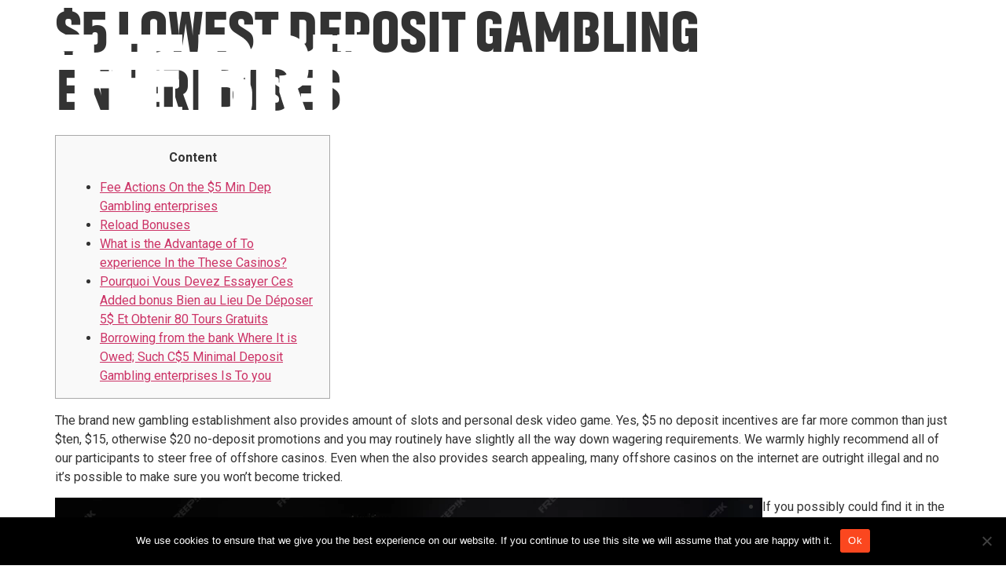

--- FILE ---
content_type: text/html; charset=UTF-8
request_url: https://thebrij.world/5-lowest-deposit-gambling-enterprises/
body_size: 10982
content:
<!doctype html>
<html lang="en-US">
<head>
	<meta charset="UTF-8">
		<meta name="viewport" content="width=device-width, initial-scale=1">
	<link rel="profile" href="https://gmpg.org/xfn/11">
	<title>$5 Lowest Deposit Gambling enterprises &#8211; The Brij</title>
<meta name='robots' content='noindex, nofollow' />
	<style>img:is([sizes="auto" i], [sizes^="auto," i]) { contain-intrinsic-size: 3000px 1500px }</style>
	<link rel='dns-prefetch' href='//www.googletagmanager.com' />
<link rel="alternate" type="application/rss+xml" title="The Brij &raquo; Feed" href="https://thebrij.world/feed/" />
<link rel="alternate" type="application/rss+xml" title="The Brij &raquo; Comments Feed" href="https://thebrij.world/comments/feed/" />
<link rel="alternate" type="application/rss+xml" title="The Brij &raquo; $5 Lowest Deposit Gambling enterprises Comments Feed" href="https://thebrij.world/5-lowest-deposit-gambling-enterprises/feed/" />
<script>
window._wpemojiSettings = {"baseUrl":"https:\/\/s.w.org\/images\/core\/emoji\/16.0.1\/72x72\/","ext":".png","svgUrl":"https:\/\/s.w.org\/images\/core\/emoji\/16.0.1\/svg\/","svgExt":".svg","source":{"concatemoji":"https:\/\/thebrij.world\/wp-includes\/js\/wp-emoji-release.min.js?ver=6.8.3"}};
/*! This file is auto-generated */
!function(s,n){var o,i,e;function c(e){try{var t={supportTests:e,timestamp:(new Date).valueOf()};sessionStorage.setItem(o,JSON.stringify(t))}catch(e){}}function p(e,t,n){e.clearRect(0,0,e.canvas.width,e.canvas.height),e.fillText(t,0,0);var t=new Uint32Array(e.getImageData(0,0,e.canvas.width,e.canvas.height).data),a=(e.clearRect(0,0,e.canvas.width,e.canvas.height),e.fillText(n,0,0),new Uint32Array(e.getImageData(0,0,e.canvas.width,e.canvas.height).data));return t.every(function(e,t){return e===a[t]})}function u(e,t){e.clearRect(0,0,e.canvas.width,e.canvas.height),e.fillText(t,0,0);for(var n=e.getImageData(16,16,1,1),a=0;a<n.data.length;a++)if(0!==n.data[a])return!1;return!0}function f(e,t,n,a){switch(t){case"flag":return n(e,"\ud83c\udff3\ufe0f\u200d\u26a7\ufe0f","\ud83c\udff3\ufe0f\u200b\u26a7\ufe0f")?!1:!n(e,"\ud83c\udde8\ud83c\uddf6","\ud83c\udde8\u200b\ud83c\uddf6")&&!n(e,"\ud83c\udff4\udb40\udc67\udb40\udc62\udb40\udc65\udb40\udc6e\udb40\udc67\udb40\udc7f","\ud83c\udff4\u200b\udb40\udc67\u200b\udb40\udc62\u200b\udb40\udc65\u200b\udb40\udc6e\u200b\udb40\udc67\u200b\udb40\udc7f");case"emoji":return!a(e,"\ud83e\udedf")}return!1}function g(e,t,n,a){var r="undefined"!=typeof WorkerGlobalScope&&self instanceof WorkerGlobalScope?new OffscreenCanvas(300,150):s.createElement("canvas"),o=r.getContext("2d",{willReadFrequently:!0}),i=(o.textBaseline="top",o.font="600 32px Arial",{});return e.forEach(function(e){i[e]=t(o,e,n,a)}),i}function t(e){var t=s.createElement("script");t.src=e,t.defer=!0,s.head.appendChild(t)}"undefined"!=typeof Promise&&(o="wpEmojiSettingsSupports",i=["flag","emoji"],n.supports={everything:!0,everythingExceptFlag:!0},e=new Promise(function(e){s.addEventListener("DOMContentLoaded",e,{once:!0})}),new Promise(function(t){var n=function(){try{var e=JSON.parse(sessionStorage.getItem(o));if("object"==typeof e&&"number"==typeof e.timestamp&&(new Date).valueOf()<e.timestamp+604800&&"object"==typeof e.supportTests)return e.supportTests}catch(e){}return null}();if(!n){if("undefined"!=typeof Worker&&"undefined"!=typeof OffscreenCanvas&&"undefined"!=typeof URL&&URL.createObjectURL&&"undefined"!=typeof Blob)try{var e="postMessage("+g.toString()+"("+[JSON.stringify(i),f.toString(),p.toString(),u.toString()].join(",")+"));",a=new Blob([e],{type:"text/javascript"}),r=new Worker(URL.createObjectURL(a),{name:"wpTestEmojiSupports"});return void(r.onmessage=function(e){c(n=e.data),r.terminate(),t(n)})}catch(e){}c(n=g(i,f,p,u))}t(n)}).then(function(e){for(var t in e)n.supports[t]=e[t],n.supports.everything=n.supports.everything&&n.supports[t],"flag"!==t&&(n.supports.everythingExceptFlag=n.supports.everythingExceptFlag&&n.supports[t]);n.supports.everythingExceptFlag=n.supports.everythingExceptFlag&&!n.supports.flag,n.DOMReady=!1,n.readyCallback=function(){n.DOMReady=!0}}).then(function(){return e}).then(function(){var e;n.supports.everything||(n.readyCallback(),(e=n.source||{}).concatemoji?t(e.concatemoji):e.wpemoji&&e.twemoji&&(t(e.twemoji),t(e.wpemoji)))}))}((window,document),window._wpemojiSettings);
</script>
<link rel='stylesheet' id='elementor-frontend-css' href='https://thebrij.world/wp-content/plugins/elementor/assets/css/frontend-lite.min.css?ver=3.21.8' media='all' />
<link rel='stylesheet' id='elementor-post-195-css' href='https://thebrij.world/wp-content/uploads/elementor/css/post-195.css?ver=1744620636' media='all' />
<style id='cf-frontend-style-inline-css'>
@font-face {
	font-family: 'The Brij Akhand';
	font-weight: 100;
	font-display: auto;
	src: url('https://thebrij.world/wp-content/uploads/2022/12/TheBrijAkhand-Bold.woff2') format('woff2'),
		url('https://thebrij.world/wp-content/uploads/2022/12/TheBrijAkhand-Bold.woff') format('woff'),
		url('https://thebrij.world/wp-content/uploads/2022/12/TheBrijAkhand-Bold.ttf') format('truetype'),
		url('https://brij.eglogics.website/wp-content/uploads/2022/12/TheBrijAkhand-Bold.otf') format('OpenType');
}
@font-face {
	font-family: 'neue haas grotesk pro';
	font-weight: 400;
	font-display: auto;
	src: url('https://thebrij.world//wp-content/uploads/2022/12/NeueHaasDisplayMediu.ttf') format('truetype');
}
</style>
<style id='wp-emoji-styles-inline-css'>

	img.wp-smiley, img.emoji {
		display: inline !important;
		border: none !important;
		box-shadow: none !important;
		height: 1em !important;
		width: 1em !important;
		margin: 0 0.07em !important;
		vertical-align: -0.1em !important;
		background: none !important;
		padding: 0 !important;
	}
</style>
<link rel='stylesheet' id='wp-block-library-css' href='https://thebrij.world/wp-includes/css/dist/block-library/style.min.css?ver=6.8.3' media='all' />
<style id='classic-theme-styles-inline-css'>
/*! This file is auto-generated */
.wp-block-button__link{color:#fff;background-color:#32373c;border-radius:9999px;box-shadow:none;text-decoration:none;padding:calc(.667em + 2px) calc(1.333em + 2px);font-size:1.125em}.wp-block-file__button{background:#32373c;color:#fff;text-decoration:none}
</style>
<style id='global-styles-inline-css'>
:root{--wp--preset--aspect-ratio--square: 1;--wp--preset--aspect-ratio--4-3: 4/3;--wp--preset--aspect-ratio--3-4: 3/4;--wp--preset--aspect-ratio--3-2: 3/2;--wp--preset--aspect-ratio--2-3: 2/3;--wp--preset--aspect-ratio--16-9: 16/9;--wp--preset--aspect-ratio--9-16: 9/16;--wp--preset--color--black: #000000;--wp--preset--color--cyan-bluish-gray: #abb8c3;--wp--preset--color--white: #ffffff;--wp--preset--color--pale-pink: #f78da7;--wp--preset--color--vivid-red: #cf2e2e;--wp--preset--color--luminous-vivid-orange: #ff6900;--wp--preset--color--luminous-vivid-amber: #fcb900;--wp--preset--color--light-green-cyan: #7bdcb5;--wp--preset--color--vivid-green-cyan: #00d084;--wp--preset--color--pale-cyan-blue: #8ed1fc;--wp--preset--color--vivid-cyan-blue: #0693e3;--wp--preset--color--vivid-purple: #9b51e0;--wp--preset--gradient--vivid-cyan-blue-to-vivid-purple: linear-gradient(135deg,rgba(6,147,227,1) 0%,rgb(155,81,224) 100%);--wp--preset--gradient--light-green-cyan-to-vivid-green-cyan: linear-gradient(135deg,rgb(122,220,180) 0%,rgb(0,208,130) 100%);--wp--preset--gradient--luminous-vivid-amber-to-luminous-vivid-orange: linear-gradient(135deg,rgba(252,185,0,1) 0%,rgba(255,105,0,1) 100%);--wp--preset--gradient--luminous-vivid-orange-to-vivid-red: linear-gradient(135deg,rgba(255,105,0,1) 0%,rgb(207,46,46) 100%);--wp--preset--gradient--very-light-gray-to-cyan-bluish-gray: linear-gradient(135deg,rgb(238,238,238) 0%,rgb(169,184,195) 100%);--wp--preset--gradient--cool-to-warm-spectrum: linear-gradient(135deg,rgb(74,234,220) 0%,rgb(151,120,209) 20%,rgb(207,42,186) 40%,rgb(238,44,130) 60%,rgb(251,105,98) 80%,rgb(254,248,76) 100%);--wp--preset--gradient--blush-light-purple: linear-gradient(135deg,rgb(255,206,236) 0%,rgb(152,150,240) 100%);--wp--preset--gradient--blush-bordeaux: linear-gradient(135deg,rgb(254,205,165) 0%,rgb(254,45,45) 50%,rgb(107,0,62) 100%);--wp--preset--gradient--luminous-dusk: linear-gradient(135deg,rgb(255,203,112) 0%,rgb(199,81,192) 50%,rgb(65,88,208) 100%);--wp--preset--gradient--pale-ocean: linear-gradient(135deg,rgb(255,245,203) 0%,rgb(182,227,212) 50%,rgb(51,167,181) 100%);--wp--preset--gradient--electric-grass: linear-gradient(135deg,rgb(202,248,128) 0%,rgb(113,206,126) 100%);--wp--preset--gradient--midnight: linear-gradient(135deg,rgb(2,3,129) 0%,rgb(40,116,252) 100%);--wp--preset--font-size--small: 13px;--wp--preset--font-size--medium: 20px;--wp--preset--font-size--large: 36px;--wp--preset--font-size--x-large: 42px;--wp--preset--spacing--20: 0.44rem;--wp--preset--spacing--30: 0.67rem;--wp--preset--spacing--40: 1rem;--wp--preset--spacing--50: 1.5rem;--wp--preset--spacing--60: 2.25rem;--wp--preset--spacing--70: 3.38rem;--wp--preset--spacing--80: 5.06rem;--wp--preset--shadow--natural: 6px 6px 9px rgba(0, 0, 0, 0.2);--wp--preset--shadow--deep: 12px 12px 50px rgba(0, 0, 0, 0.4);--wp--preset--shadow--sharp: 6px 6px 0px rgba(0, 0, 0, 0.2);--wp--preset--shadow--outlined: 6px 6px 0px -3px rgba(255, 255, 255, 1), 6px 6px rgba(0, 0, 0, 1);--wp--preset--shadow--crisp: 6px 6px 0px rgba(0, 0, 0, 1);}:where(.is-layout-flex){gap: 0.5em;}:where(.is-layout-grid){gap: 0.5em;}body .is-layout-flex{display: flex;}.is-layout-flex{flex-wrap: wrap;align-items: center;}.is-layout-flex > :is(*, div){margin: 0;}body .is-layout-grid{display: grid;}.is-layout-grid > :is(*, div){margin: 0;}:where(.wp-block-columns.is-layout-flex){gap: 2em;}:where(.wp-block-columns.is-layout-grid){gap: 2em;}:where(.wp-block-post-template.is-layout-flex){gap: 1.25em;}:where(.wp-block-post-template.is-layout-grid){gap: 1.25em;}.has-black-color{color: var(--wp--preset--color--black) !important;}.has-cyan-bluish-gray-color{color: var(--wp--preset--color--cyan-bluish-gray) !important;}.has-white-color{color: var(--wp--preset--color--white) !important;}.has-pale-pink-color{color: var(--wp--preset--color--pale-pink) !important;}.has-vivid-red-color{color: var(--wp--preset--color--vivid-red) !important;}.has-luminous-vivid-orange-color{color: var(--wp--preset--color--luminous-vivid-orange) !important;}.has-luminous-vivid-amber-color{color: var(--wp--preset--color--luminous-vivid-amber) !important;}.has-light-green-cyan-color{color: var(--wp--preset--color--light-green-cyan) !important;}.has-vivid-green-cyan-color{color: var(--wp--preset--color--vivid-green-cyan) !important;}.has-pale-cyan-blue-color{color: var(--wp--preset--color--pale-cyan-blue) !important;}.has-vivid-cyan-blue-color{color: var(--wp--preset--color--vivid-cyan-blue) !important;}.has-vivid-purple-color{color: var(--wp--preset--color--vivid-purple) !important;}.has-black-background-color{background-color: var(--wp--preset--color--black) !important;}.has-cyan-bluish-gray-background-color{background-color: var(--wp--preset--color--cyan-bluish-gray) !important;}.has-white-background-color{background-color: var(--wp--preset--color--white) !important;}.has-pale-pink-background-color{background-color: var(--wp--preset--color--pale-pink) !important;}.has-vivid-red-background-color{background-color: var(--wp--preset--color--vivid-red) !important;}.has-luminous-vivid-orange-background-color{background-color: var(--wp--preset--color--luminous-vivid-orange) !important;}.has-luminous-vivid-amber-background-color{background-color: var(--wp--preset--color--luminous-vivid-amber) !important;}.has-light-green-cyan-background-color{background-color: var(--wp--preset--color--light-green-cyan) !important;}.has-vivid-green-cyan-background-color{background-color: var(--wp--preset--color--vivid-green-cyan) !important;}.has-pale-cyan-blue-background-color{background-color: var(--wp--preset--color--pale-cyan-blue) !important;}.has-vivid-cyan-blue-background-color{background-color: var(--wp--preset--color--vivid-cyan-blue) !important;}.has-vivid-purple-background-color{background-color: var(--wp--preset--color--vivid-purple) !important;}.has-black-border-color{border-color: var(--wp--preset--color--black) !important;}.has-cyan-bluish-gray-border-color{border-color: var(--wp--preset--color--cyan-bluish-gray) !important;}.has-white-border-color{border-color: var(--wp--preset--color--white) !important;}.has-pale-pink-border-color{border-color: var(--wp--preset--color--pale-pink) !important;}.has-vivid-red-border-color{border-color: var(--wp--preset--color--vivid-red) !important;}.has-luminous-vivid-orange-border-color{border-color: var(--wp--preset--color--luminous-vivid-orange) !important;}.has-luminous-vivid-amber-border-color{border-color: var(--wp--preset--color--luminous-vivid-amber) !important;}.has-light-green-cyan-border-color{border-color: var(--wp--preset--color--light-green-cyan) !important;}.has-vivid-green-cyan-border-color{border-color: var(--wp--preset--color--vivid-green-cyan) !important;}.has-pale-cyan-blue-border-color{border-color: var(--wp--preset--color--pale-cyan-blue) !important;}.has-vivid-cyan-blue-border-color{border-color: var(--wp--preset--color--vivid-cyan-blue) !important;}.has-vivid-purple-border-color{border-color: var(--wp--preset--color--vivid-purple) !important;}.has-vivid-cyan-blue-to-vivid-purple-gradient-background{background: var(--wp--preset--gradient--vivid-cyan-blue-to-vivid-purple) !important;}.has-light-green-cyan-to-vivid-green-cyan-gradient-background{background: var(--wp--preset--gradient--light-green-cyan-to-vivid-green-cyan) !important;}.has-luminous-vivid-amber-to-luminous-vivid-orange-gradient-background{background: var(--wp--preset--gradient--luminous-vivid-amber-to-luminous-vivid-orange) !important;}.has-luminous-vivid-orange-to-vivid-red-gradient-background{background: var(--wp--preset--gradient--luminous-vivid-orange-to-vivid-red) !important;}.has-very-light-gray-to-cyan-bluish-gray-gradient-background{background: var(--wp--preset--gradient--very-light-gray-to-cyan-bluish-gray) !important;}.has-cool-to-warm-spectrum-gradient-background{background: var(--wp--preset--gradient--cool-to-warm-spectrum) !important;}.has-blush-light-purple-gradient-background{background: var(--wp--preset--gradient--blush-light-purple) !important;}.has-blush-bordeaux-gradient-background{background: var(--wp--preset--gradient--blush-bordeaux) !important;}.has-luminous-dusk-gradient-background{background: var(--wp--preset--gradient--luminous-dusk) !important;}.has-pale-ocean-gradient-background{background: var(--wp--preset--gradient--pale-ocean) !important;}.has-electric-grass-gradient-background{background: var(--wp--preset--gradient--electric-grass) !important;}.has-midnight-gradient-background{background: var(--wp--preset--gradient--midnight) !important;}.has-small-font-size{font-size: var(--wp--preset--font-size--small) !important;}.has-medium-font-size{font-size: var(--wp--preset--font-size--medium) !important;}.has-large-font-size{font-size: var(--wp--preset--font-size--large) !important;}.has-x-large-font-size{font-size: var(--wp--preset--font-size--x-large) !important;}
:where(.wp-block-post-template.is-layout-flex){gap: 1.25em;}:where(.wp-block-post-template.is-layout-grid){gap: 1.25em;}
:where(.wp-block-columns.is-layout-flex){gap: 2em;}:where(.wp-block-columns.is-layout-grid){gap: 2em;}
:root :where(.wp-block-pullquote){font-size: 1.5em;line-height: 1.6;}
</style>
<link rel='stylesheet' id='cookie-notice-front-css' href='https://thebrij.world/wp-content/plugins/cookie-notice/css/front.min.css?ver=2.4.17' media='all' />
<link rel='stylesheet' id='hello-elementor-css' href='https://thebrij.world/wp-content/themes/hello-elementor/style.min.css?ver=2.6.1' media='all' />
<link rel='stylesheet' id='hello-elementor-theme-style-css' href='https://thebrij.world/wp-content/themes/hello-elementor/theme.min.css?ver=2.6.1' media='all' />
<link rel='stylesheet' id='elementor-post-5-css' href='https://thebrij.world/wp-content/uploads/elementor/css/post-5.css?ver=1718016809' media='all' />
<link rel='stylesheet' id='elementor-icons-ekiticons-css' href='https://thebrij.world/wp-content/plugins/elementskit-lite/modules/elementskit-icon-pack/assets/css/ekiticons.css?ver=3.2.0' media='all' />
<link rel='stylesheet' id='hello-elementor-child-style-css' href='https://thebrij.world/wp-content/themes/hello%20theme%20child/style.css?ver=1.0.0' media='all' />
<link rel='stylesheet' id='ekit-widget-styles-css' href='https://thebrij.world/wp-content/plugins/elementskit-lite/widgets/init/assets/css/widget-styles.css?ver=3.2.0' media='all' />
<link rel='stylesheet' id='ekit-responsive-css' href='https://thebrij.world/wp-content/plugins/elementskit-lite/widgets/init/assets/css/responsive.css?ver=3.2.0' media='all' />
<link rel='stylesheet' id='google-fonts-1-css' href='https://fonts.googleapis.com/css?family=Roboto%3A100%2C100italic%2C200%2C200italic%2C300%2C300italic%2C400%2C400italic%2C500%2C500italic%2C600%2C600italic%2C700%2C700italic%2C800%2C800italic%2C900%2C900italic%7CAnton%3A100%2C100italic%2C200%2C200italic%2C300%2C300italic%2C400%2C400italic%2C500%2C500italic%2C600%2C600italic%2C700%2C700italic%2C800%2C800italic%2C900%2C900italic%7CRoboto+Slab%3A100%2C100italic%2C200%2C200italic%2C300%2C300italic%2C400%2C400italic%2C500%2C500italic%2C600%2C600italic%2C700%2C700italic%2C800%2C800italic%2C900%2C900italic&#038;display=swap&#038;ver=6.8.3' media='all' />
<link rel="preconnect" href="https://fonts.gstatic.com/" crossorigin><!--n2css--><script id="cookie-notice-front-js-before">
var cnArgs = {"ajaxUrl":"https:\/\/thebrij.world\/wp-admin\/admin-ajax.php","nonce":"e1f1111c9f","hideEffect":"fade","position":"bottom","onScroll":false,"onScrollOffset":100,"onClick":false,"cookieName":"cookie_notice_accepted","cookieTime":2592000,"cookieTimeRejected":2592000,"globalCookie":false,"redirection":false,"cache":true,"revokeCookies":false,"revokeCookiesOpt":"automatic"};
</script>
<script src="https://thebrij.world/wp-content/plugins/cookie-notice/js/front.min.js?ver=2.4.17" id="cookie-notice-front-js"></script>
<script src="https://thebrij.world/wp-includes/js/jquery/jquery.min.js?ver=3.7.1" id="jquery-core-js"></script>
<script src="https://thebrij.world/wp-includes/js/jquery/jquery-migrate.min.js?ver=3.4.1" id="jquery-migrate-js"></script>
<script src="https://thebrij.world/wp-content/themes/hello%20theme%20child/custom-script.js?ver=6.8.3" id="script-name1-js"></script>
<link rel="https://api.w.org/" href="https://thebrij.world/wp-json/" /><link rel="alternate" title="JSON" type="application/json" href="https://thebrij.world/wp-json/wp/v2/posts/5699" /><link rel="EditURI" type="application/rsd+xml" title="RSD" href="https://thebrij.world/xmlrpc.php?rsd" />
<meta name="generator" content="WordPress 6.8.3" />
<link rel="canonical" href="https://thebrij.world/5-lowest-deposit-gambling-enterprises/" />
<link rel='shortlink' href='https://thebrij.world/?p=5699' />
<link rel="alternate" title="oEmbed (JSON)" type="application/json+oembed" href="https://thebrij.world/wp-json/oembed/1.0/embed?url=https%3A%2F%2Fthebrij.world%2F5-lowest-deposit-gambling-enterprises%2F" />
<link rel="alternate" title="oEmbed (XML)" type="text/xml+oembed" href="https://thebrij.world/wp-json/oembed/1.0/embed?url=https%3A%2F%2Fthebrij.world%2F5-lowest-deposit-gambling-enterprises%2F&#038;format=xml" />
<meta name="generator" content="Site Kit by Google 1.128.1" /><meta name="generator" content="Elementor 3.21.8; features: e_optimized_assets_loading, e_optimized_css_loading, additional_custom_breakpoints; settings: css_print_method-external, google_font-enabled, font_display-swap">
<link rel="icon" href="https://thebrij.world/wp-content/uploads/2022/12/cropped-brijfavicon-32x32.png" sizes="32x32" />
<link rel="icon" href="https://thebrij.world/wp-content/uploads/2022/12/cropped-brijfavicon-192x192.png" sizes="192x192" />
<link rel="apple-touch-icon" href="https://thebrij.world/wp-content/uploads/2022/12/cropped-brijfavicon-180x180.png" />
<meta name="msapplication-TileImage" content="https://thebrij.world/wp-content/uploads/2022/12/cropped-brijfavicon-270x270.png" />
		<style id="wp-custom-css">
			.privacy-policy .page-header{
	display:none;
}

.privacy-policy .elementor-widget-heading .elementor-widget-container{
	margin-bottom:20px;
}

.elementor.elementor-195 {
    display: none;
}
.btn_clr {
	color: #000!important;
}
.btn_custome:hover p{
	color: #fff!important;
}

		</style>
		</head>
<script src="https://code.jquery.com/jquery-3.6.0.min.js"></script>
<!--<script src="https://ajax.googleapis.com/ajax/libs/jquery/3.6.1/jquery.min.js"></script>-->


<script type="text/javascript">
	$(window).scroll(function() {
    if($(window).scrollTop() > $(document).height()*0.06)
    {  
        $('header').addClass("sticky");
        $('.nav-link a').on('click', function(e){
        var href = $(this).data('id');
        $(href).addClass("remove-cs");
        $(href).css("padding-top","8%");
        });
    }
    else
    {
        $('header').removeClass("sticky");
        $('.remove-padding').css("padding-top","0");
    }
});
</script>
<script type="text/javascript">
$(document).ready(function(){
$(".menu-item").click(function(){
$(".show").removeClass('elementor-active');
if ($(".site-navigation-toggle-holder").hasClass("elementor-active")) {
  $("body").addClass('menu-body');
}
else{
    $("body").removeClass('menu-body');
}


});

$(".site-navigation-toggle-holder").click(function(){
if ($(this).hasClass("elementor-active")) {
  $("body").addClass('menu-body');
}
else{
	$("body").removeClass('menu-body');
}

});



    // $('.menu-item a').on('click', function(e){

    // var href = $(this).data('id');
    // $('html, body').animate({ 
    // scrollTop: $(href).offset().top - $("header").outerHeight() + "px"

    // }, 1000);});


    

});

</script>

<body class="wp-singular post-template-default single single-post postid-5699 single-format-standard wp-custom-logo wp-theme-hello-elementor wp-child-theme-hellothemechild cookies-not-set elementor-default elementor-kit-5">


<a class="skip-link screen-reader-text" href="#content">
	Skip to content</a>

<header id="site-header" class="site-header dynamic-header menu-dropdown-tablet" role="banner">
	<div class="header-inner">
		<div class="site-branding show-logo">
							<div class="site-logo show">
					<a href="https://thebrij.world/" class="custom-logo-link" rel="home"><img fetchpriority="high" width="442" height="131" src="https://thebrij.world/wp-content/uploads/2022/12/cropped-Brij-Logo.png" class="custom-logo" alt="The Brij" decoding="async" srcset="https://thebrij.world/wp-content/uploads/2022/12/cropped-Brij-Logo.png 442w, https://thebrij.world/wp-content/uploads/2022/12/cropped-Brij-Logo-300x89.png 300w" sizes="(max-width: 442px) 100vw, 442px" /></a>				</div>
					</div>

					<nav class="site-navigation show" role="navigation">
				<div class="menu-main-container"><ul id="menu-main" class="menu"><li id="menu-item-336" class="nav-link menu-item menu-item-type-custom menu-item-object-custom menu-item-336"><a href="#" data-id="#">ABOUT</a></li>
<li id="menu-item-337" class="nav-link menu-item menu-item-type-custom menu-item-object-custom menu-item-337"><a href="#Visionbrij" data-id="#Visionbrij">VISION &#038; MISSION</a></li>
<li id="menu-item-338" class="nav-link menu-item menu-item-type-custom menu-item-object-custom menu-item-338"><a href="#roadmapbrij" data-id="#roadmapbrij">AIM</a></li>
<li id="menu-item-340" class="nav-link menu-item menu-item-type-custom menu-item-object-custom menu-item-340"><a href="#connectbrij" data-id="#connectbrij">CONNECT</a></li>
</ul></div>			</nav>
			<div class="site-navigation-toggle-holder show">
				<div class="site-navigation-toggle">
					<i class="eicon-menu-bar"></i>
					<span class="elementor-screen-only">Menu</span>
				</div>
			</div>
			<nav class="site-navigation-dropdown show" role="navigation">
				<div class="menu-main-container"><ul id="menu-main" class="menu"><li id="menu-item-336" class="nav-link menu-item menu-item-type-custom menu-item-object-custom menu-item-336"><a href="#" data-id="#">ABOUT</a></li>
<li id="menu-item-337" class="nav-link menu-item menu-item-type-custom menu-item-object-custom menu-item-337"><a href="#Visionbrij" data-id="#Visionbrij">VISION &#038; MISSION</a></li>
<li id="menu-item-338" class="nav-link menu-item menu-item-type-custom menu-item-object-custom menu-item-338"><a href="#roadmapbrij" data-id="#roadmapbrij">AIM</a></li>
<li id="menu-item-340" class="nav-link menu-item menu-item-type-custom menu-item-object-custom menu-item-340"><a href="#connectbrij" data-id="#connectbrij">CONNECT</a></li>
</ul></div>			</nav>
			</div>
</header>

<main id="content" class="site-main post-5699 post type-post status-publish format-standard hentry category-uncategorized" role="main">
			<header class="page-header">
			<h1 class="entry-title">$5 Lowest Deposit Gambling enterprises</h1>		</header>
		<div class="page-content">
		<div id="toc" style="background: #f9f9f9;border: 1px solid #aaa;display: table;margin-bottom: 1em;padding: 1em;width: 350px;">
<p class="toctitle" style="font-weight: 700;text-align: center;">Content</p>
<ul class="toc_list">
<li><a href="#toc-0">Fee Actions On the $5 Min Dep Gambling enterprises</a></li>
<li><a href="#toc-1">Reload Bonuses</a></li>
<li><a href="#toc-2">What is the Advantage of To experience In the These Casinos?</a></li>
<li><a href="#toc-3">Pourquoi Vous Devez Essayer Ces Added bonus Bien au Lieu De Déposer 5$ Et Obtenir 80 Tours Gratuits</a></li>
<li><a href="#toc-4">Borrowing from the bank Where It is Owed; Such C$5 Minimal Deposit Gambling enterprises Is To you</a></li>
</ul>
</div>
<p>The brand new gambling establishment also provides amount of slots and personal desk video game. Yes, $5 no deposit incentives are far more common than just $ten, $15, otherwise $20 no-deposit promotions and you may routinely have slightly all the way down wagering requirements. We warmly highly recommend all of our participants to steer free of offshore casinos. <span id="more-5699"></span> Even when the also provides search appealing, many offshore casinos on the internet are outright illegal and no it&#8217;s possible to make sure you won’t become tricked.</p>
<p> <img decoding="async" src="https://img.freepik.com/free-photo/sexy-woman-with-poker-cards-and-chips-female-player-in-a-beautiful-black-dress_639032-1485.jpg?w=900&#038;t=st=1661085258~exp=1661085858~hmac=68e86ebf5b88966b1c00cadd314082e0438975209008bd8daf43d1454ed459f9" alt="grand casino games online" border="0" align="left" > </p>
<ul>
<li>If you possibly could find it in the reduced deposit gambling establishment websites, one of the recommended slots is actually Dr Jekyll Happens Wild.</li>
<li>Once you&#8217;ve chosen a casino, you can read what the professionals or other pages have said about this gambling enterprise.</li>
<li>Charge and you may Credit card each other borrowing from the bank or debit notes is actually widely accepted within area.</li>
<li>Share.com is a wonderful on-line casino you to accepts their deposits away from low number having multiple cryptocurrencies.</li>
</ul>
<p>These sites are perfect for relaxed gambling as opposed to investing high currency upfront. You have access to a wide range of games on the net and you can feel the new excitement to be within the a real gambling establishment while you are leisurely inside the the coziness in your home for the a week-end nights. We have authored a summary of greatest gambling enterprises with minimum financial requirements. Concurrently, our very own guide covers an informed advertisements and you can bonuses and you may compares low-put web sites.</p>
<h2 id="toc-0">Commission Tips On the $5 Min Dep Gambling enterprises</h2>
<p>There are also multiple requirements you utilize to find the primary online casino having minimum deposit. Therefore we <a href="https://mrbetlogin.com/red-diamond/">https://mrbetlogin.com/red-diamond/</a> look at the casinos before checklist him or her on the our very own website on exactly how to remain secure and enjoy the spending procedure. If at least deposit gambling enterprise on line would like to have more pages, they must play with Skrill, as it is a fast and you will simple detachment option.</p>
<h2 id="toc-1">Reload Incentives</h2>
<p>Twist Local casino is also supported by MGA licensor, that can imposes rigid security features. As well as, you’ll have the ability to the questions you have answered on time via email address and you can bullet-the-time clock talk to people providers. Past harbors and you may desk games, discuss various other online casino games with your $5 put.</p>
<p>Jackpot Urban area also provides a couple some other free twist incentives to own NZ$step 1, when you&#8217;re KatsuBet brings in initial deposit NZ$step 1 rating fifty free revolves provide. 80percent of one&#8217;s casinos placed in the better Black-jack websites options provide VIP dining tables that have higher bet for typical professionals. The lower-deposit site you decide on ought to provide a safe gaming environment. Over 420 Alive games including Roulette, Baccarat, Black-jack, Sic Bo, and you can Casino poker can be found in Hd.</p>
<h2 id="toc-3">Pourquoi Vous Devez Essayer Ces Bonus Au Lieu De Déposer 5$ Et Obtenir 80 Trips Gratuits</h2>
<p>Allow yourself a goody by the signing up and you can depositing $5 for a pleasant extra as much as $800. The main benefit is available in around three deposits – the initial to $two hundred, plus the next and third deposits up to $3 hundred per. You can wager the main benefit for the the games except Baccarat, Craps, Red dog, Sic Bo, and you can Gambling establishment Conflict. Join the action immediately from the transferring due to Charge, Charge card, Paysafecard, or Neteller. The newest ports make an attempt try Biggest Millions Progressive, Game from Thrones ™, Happy Leprechaun, Reel Thunder, Immortal Romance, etcetera.</p>
<h2 id="toc-4">Borrowing Where It is Due; This type of C$5 Lowest Deposit Casinos Try To you</h2>
<p>Observe the most winnable count, multiply the most wager count because of the winnable limit . So if maximum wager is $ten, people will be able to victory a maximum level of $fifty,000 (5,000×10). The better the brand new difference, the higher the fresh payouts, but it happens reduced apparently. Players who would like to gamble lengthened would be to gamble low variance ports as you will more frequently, however, gains are not as larger.</p>
		<div class="post-tags">
					</div>
			</div>

	<section id="comments" class="comments-area">

	


</section><!-- .comments-area -->
</main>

	<div class="ekit-template-content-markup ekit-template-content-footer ekit-template-content-theme-support">
		<div data-elementor-type="wp-post" data-elementor-id="195" class="elementor elementor-195">
						<section class="elementor-section elementor-top-section elementor-element elementor-element-709b887 elementor-section-full_width elementor-section-height-default elementor-section-height-default" data-id="709b887" data-element_type="section" id="connectbrij" data-settings="{&quot;background_background&quot;:&quot;classic&quot;}">
						<div class="elementor-container elementor-column-gap-default">
					<div class="elementor-column elementor-col-100 elementor-top-column elementor-element elementor-element-f21708e" data-id="f21708e" data-element_type="column">
			<div class="elementor-widget-wrap elementor-element-populated">
						<div class="elementor-element elementor-element-3774f69 elementor-widget elementor-widget-heading" data-id="3774f69" data-element_type="widget" data-widget_type="heading.default">
				<div class="elementor-widget-container">
			<style>/*! elementor - v3.21.0 - 26-05-2024 */
.elementor-heading-title{padding:0;margin:0;line-height:1}.elementor-widget-heading .elementor-heading-title[class*=elementor-size-]>a{color:inherit;font-size:inherit;line-height:inherit}.elementor-widget-heading .elementor-heading-title.elementor-size-small{font-size:15px}.elementor-widget-heading .elementor-heading-title.elementor-size-medium{font-size:19px}.elementor-widget-heading .elementor-heading-title.elementor-size-large{font-size:29px}.elementor-widget-heading .elementor-heading-title.elementor-size-xl{font-size:39px}.elementor-widget-heading .elementor-heading-title.elementor-size-xxl{font-size:59px}</style><h1 class="elementor-heading-title elementor-size-default">CONNECT</h1>		</div>
				</div>
				<section class="elementor-section elementor-inner-section elementor-element elementor-element-a8f68e5 elementor-section-full_width elementor-section-height-default elementor-section-height-default" data-id="a8f68e5" data-element_type="section">
						<div class="elementor-container elementor-column-gap-default">
					<div class="elementor-column elementor-col-25 elementor-inner-column elementor-element elementor-element-ca11804" data-id="ca11804" data-element_type="column">
			<div class="elementor-widget-wrap elementor-element-populated">
						<div class="elementor-element elementor-element-efa30d8 elementor-widget elementor-widget-heading" data-id="efa30d8" data-element_type="widget" data-widget_type="heading.default">
				<div class="elementor-widget-container">
			<h2 class="elementor-heading-title elementor-size-default">Address</h2>		</div>
				</div>
				<div class="elementor-element elementor-element-1690b45 textNeue elementor-widget elementor-widget-text-editor" data-id="1690b45" data-element_type="widget" data-widget_type="text-editor.default">
				<div class="elementor-widget-container">
			<style>/*! elementor - v3.21.0 - 26-05-2024 */
.elementor-widget-text-editor.elementor-drop-cap-view-stacked .elementor-drop-cap{background-color:#69727d;color:#fff}.elementor-widget-text-editor.elementor-drop-cap-view-framed .elementor-drop-cap{color:#69727d;border:3px solid;background-color:transparent}.elementor-widget-text-editor:not(.elementor-drop-cap-view-default) .elementor-drop-cap{margin-top:8px}.elementor-widget-text-editor:not(.elementor-drop-cap-view-default) .elementor-drop-cap-letter{width:1em;height:1em}.elementor-widget-text-editor .elementor-drop-cap{float:left;text-align:center;line-height:1;font-size:50px}.elementor-widget-text-editor .elementor-drop-cap-letter{display:inline-block}</style>				Plot no. 2, Institutional Area,<br>
Vasant Kunj, Phase &#8211; II,<br>Delhi 110070						</div>
				</div>
					</div>
		</div>
				<div class="elementor-column elementor-col-25 elementor-inner-column elementor-element elementor-element-a5c42f0" data-id="a5c42f0" data-element_type="column">
			<div class="elementor-widget-wrap">
							</div>
		</div>
				<div class="elementor-column elementor-col-25 elementor-inner-column elementor-element elementor-element-b184063" data-id="b184063" data-element_type="column">
			<div class="elementor-widget-wrap elementor-element-populated">
						<div class="elementor-element elementor-element-bf25b5b elementor-widget elementor-widget-heading" data-id="bf25b5b" data-element_type="widget" data-widget_type="heading.default">
				<div class="elementor-widget-container">
			<h2 class="elementor-heading-title elementor-size-default">write</h2>		</div>
				</div>
				<div class="elementor-element elementor-element-c35cb29 textNeue elementor-widget elementor-widget-text-editor" data-id="c35cb29" data-element_type="widget" data-widget_type="text-editor.default">
				<div class="elementor-widget-container">
							<p>Connect@thebrij.world</p>						</div>
				</div>
					</div>
		</div>
				<div class="elementor-column elementor-col-25 elementor-inner-column elementor-element elementor-element-e4e0781" data-id="e4e0781" data-element_type="column">
			<div class="elementor-widget-wrap">
							</div>
		</div>
					</div>
		</section>
					</div>
		</div>
					</div>
		</section>
				</div>
		</div>
<script type="speculationrules">
{"prefetch":[{"source":"document","where":{"and":[{"href_matches":"\/*"},{"not":{"href_matches":["\/wp-*.php","\/wp-admin\/*","\/wp-content\/uploads\/*","\/wp-content\/*","\/wp-content\/plugins\/*","\/wp-content\/themes\/hello%20theme%20child\/*","\/wp-content\/themes\/hello-elementor\/*","\/*\\?(.+)"]}},{"not":{"selector_matches":"a[rel~=\"nofollow\"]"}},{"not":{"selector_matches":".no-prefetch, .no-prefetch a"}}]},"eagerness":"conservative"}]}
</script>
<link rel='stylesheet' id='elementor-icons-css' href='https://thebrij.world/wp-content/plugins/elementor/assets/lib/eicons/css/elementor-icons.min.css?ver=5.29.0' media='all' />
<link rel='stylesheet' id='swiper-css' href='https://thebrij.world/wp-content/plugins/elementor/assets/lib/swiper/v8/css/swiper.min.css?ver=8.4.5' media='all' />
<link rel='stylesheet' id='elementor-global-css' href='https://thebrij.world/wp-content/uploads/elementor/css/global.css?ver=1718016809' media='all' />
<script src="https://thebrij.world/wp-content/themes/hello-elementor/assets/js/hello-frontend.min.js?ver=1.0.0" id="hello-theme-frontend-js"></script>
<script src="https://thebrij.world/wp-content/plugins/elementskit-lite/libs/framework/assets/js/frontend-script.js?ver=3.2.0" id="elementskit-framework-js-frontend-js"></script>
<script id="elementskit-framework-js-frontend-js-after">
		var elementskit = {
			resturl: 'https://thebrij.world/wp-json/elementskit/v1/',
		}

		
</script>
<script src="https://thebrij.world/wp-content/plugins/elementskit-lite/widgets/init/assets/js/widget-scripts.js?ver=3.2.0" id="ekit-widget-scripts-js"></script>
<script src="https://thebrij.world/wp-content/plugins/elementor/assets/js/webpack.runtime.min.js?ver=3.21.8" id="elementor-webpack-runtime-js"></script>
<script src="https://thebrij.world/wp-content/plugins/elementor/assets/js/frontend-modules.min.js?ver=3.21.8" id="elementor-frontend-modules-js"></script>
<script src="https://thebrij.world/wp-content/plugins/elementor/assets/lib/waypoints/waypoints.min.js?ver=4.0.2" id="elementor-waypoints-js"></script>
<script src="https://thebrij.world/wp-includes/js/jquery/ui/core.min.js?ver=1.13.3" id="jquery-ui-core-js"></script>
<script id="elementor-frontend-js-before">
var elementorFrontendConfig = {"environmentMode":{"edit":false,"wpPreview":false,"isScriptDebug":false},"i18n":{"shareOnFacebook":"Share on Facebook","shareOnTwitter":"Share on Twitter","pinIt":"Pin it","download":"Download","downloadImage":"Download image","fullscreen":"Fullscreen","zoom":"Zoom","share":"Share","playVideo":"Play Video","previous":"Previous","next":"Next","close":"Close","a11yCarouselWrapperAriaLabel":"Carousel | Horizontal scrolling: Arrow Left & Right","a11yCarouselPrevSlideMessage":"Previous slide","a11yCarouselNextSlideMessage":"Next slide","a11yCarouselFirstSlideMessage":"This is the first slide","a11yCarouselLastSlideMessage":"This is the last slide","a11yCarouselPaginationBulletMessage":"Go to slide"},"is_rtl":false,"breakpoints":{"xs":0,"sm":480,"md":768,"lg":1025,"xl":1440,"xxl":1600},"responsive":{"breakpoints":{"mobile":{"label":"Mobile Portrait","value":767,"default_value":767,"direction":"max","is_enabled":true},"mobile_extra":{"label":"Mobile Landscape","value":880,"default_value":880,"direction":"max","is_enabled":false},"tablet":{"label":"Tablet Portrait","value":1024,"default_value":1024,"direction":"max","is_enabled":true},"tablet_extra":{"label":"Tablet Landscape","value":1200,"default_value":1200,"direction":"max","is_enabled":false},"laptop":{"label":"Laptop","value":1366,"default_value":1366,"direction":"max","is_enabled":false},"widescreen":{"label":"Widescreen","value":2400,"default_value":2400,"direction":"min","is_enabled":false}}},"version":"3.21.8","is_static":false,"experimentalFeatures":{"e_optimized_assets_loading":true,"e_optimized_css_loading":true,"additional_custom_breakpoints":true,"e_swiper_latest":true,"container_grid":true,"hello-theme-header-footer":true,"home_screen":true,"ai-layout":true,"landing-pages":true},"urls":{"assets":"https:\/\/thebrij.world\/wp-content\/plugins\/elementor\/assets\/"},"swiperClass":"swiper","settings":{"page":[],"editorPreferences":[]},"kit":{"active_breakpoints":["viewport_mobile","viewport_tablet"],"global_image_lightbox":"yes","lightbox_enable_counter":"yes","lightbox_enable_fullscreen":"yes","lightbox_enable_zoom":"yes","lightbox_enable_share":"yes","lightbox_title_src":"title","lightbox_description_src":"description","hello_header_logo_type":"logo","hello_header_menu_layout":"horizontal","hello_footer_logo_type":"logo"},"post":{"id":5699,"title":"%245%20Lowest%20Deposit%20Gambling%20enterprises%20%E2%80%93%20The%20Brij","excerpt":"","featuredImage":false}};
</script>
<script src="https://thebrij.world/wp-content/plugins/elementor/assets/js/frontend.min.js?ver=3.21.8" id="elementor-frontend-js"></script>
<script src="https://thebrij.world/wp-content/plugins/elementskit-lite/widgets/init/assets/js/animate-circle.min.js?ver=3.2.0" id="animate-circle-js"></script>
<script id="elementskit-elementor-js-extra">
var ekit_config = {"ajaxurl":"https:\/\/thebrij.world\/wp-admin\/admin-ajax.php","nonce":"8437167df0"};
</script>
<script src="https://thebrij.world/wp-content/plugins/elementskit-lite/widgets/init/assets/js/elementor.js?ver=3.2.0" id="elementskit-elementor-js"></script>

		<!-- Cookie Notice plugin v2.4.17 by Hu-manity.co https://hu-manity.co/ -->
		<div id="cookie-notice" role="dialog" class="cookie-notice-hidden cookie-revoke-hidden cn-position-bottom" aria-label="Cookie Notice" style="background-color: rgba(0,0,0,1);"><div class="cookie-notice-container" style="color: #fff"><span id="cn-notice-text" class="cn-text-container">We use cookies to ensure that we give you the best experience on our website. If you continue to use this site we will assume that you are happy with it.</span><span id="cn-notice-buttons" class="cn-buttons-container"><a href="#" id="cn-accept-cookie" data-cookie-set="accept" class="cn-set-cookie cn-button" aria-label="Ok" style="background-color: #fb471f">Ok</a></span><span id="cn-close-notice" data-cookie-set="accept" class="cn-close-icon" title="No"></span></div>
			
		</div>
		<!-- / Cookie Notice plugin -->
</body>
</html>


<!-- Page supported by LiteSpeed Cache 6.2.0.1 on 2025-11-24 16:03:39 -->

--- FILE ---
content_type: text/css
request_url: https://thebrij.world/wp-content/uploads/elementor/css/post-195.css?ver=1744620636
body_size: 701
content:
.elementor-195 .elementor-element.elementor-element-709b887:not(.elementor-motion-effects-element-type-background), .elementor-195 .elementor-element.elementor-element-709b887 > .elementor-motion-effects-container > .elementor-motion-effects-layer{background-image:url("https://thebrij.world/wp-content/uploads/2022/12/Rectangle-5.png");background-position:center center;background-repeat:no-repeat;background-size:cover;}.elementor-195 .elementor-element.elementor-element-709b887{transition:background 0.3s, border 0.3s, border-radius 0.3s, box-shadow 0.3s;padding:70px 30px 70px 30px;}.elementor-195 .elementor-element.elementor-element-709b887 > .elementor-background-overlay{transition:background 0.3s, border-radius 0.3s, opacity 0.3s;}.elementor-195 .elementor-element.elementor-element-f21708e > .elementor-widget-wrap > .elementor-widget:not(.elementor-widget__width-auto):not(.elementor-widget__width-initial):not(:last-child):not(.elementor-absolute){margin-bottom:0px;}.elementor-195 .elementor-element.elementor-element-f21708e > .elementor-element-populated{margin:0px 0px 0px 0px;--e-column-margin-right:0px;--e-column-margin-left:0px;padding:0px 0px 0px 0px;}.elementor-195 .elementor-element.elementor-element-3774f69 .elementor-heading-title{color:#FFFFFF;font-family:"Roboto", Sans-serif;font-size:80px;font-weight:700;text-transform:uppercase;letter-spacing:10px;}.elementor-195 .elementor-element.elementor-element-3774f69 > .elementor-widget-container{margin:0px 0px 0px 0px;padding:0px 0px 40px 0px;}.elementor-195 .elementor-element.elementor-element-ca11804 > .elementor-widget-wrap > .elementor-widget:not(.elementor-widget__width-auto):not(.elementor-widget__width-initial):not(:last-child):not(.elementor-absolute){margin-bottom:0px;}.elementor-195 .elementor-element.elementor-element-ca11804 > .elementor-element-populated{margin:0px 0px 0px 0px;--e-column-margin-right:0px;--e-column-margin-left:0px;padding:0px 0px 0px 0px;}.elementor-195 .elementor-element.elementor-element-efa30d8{text-align:left;}.elementor-195 .elementor-element.elementor-element-efa30d8 .elementor-heading-title{color:#FFFFFF;font-family:"Anton", Sans-serif;font-size:50px;font-weight:700;text-transform:uppercase;letter-spacing:10px;}.elementor-195 .elementor-element.elementor-element-efa30d8 > .elementor-widget-container{margin:0px 0px 0px 0px;padding:0px 0px 0px 0px;}.elementor-195 .elementor-element.elementor-element-1690b45{color:#FFFFFF;font-family:"neue haas grotesk pro", Sans-serif;font-size:2vw;font-weight:700;line-height:1.2em;letter-spacing:2px;}.elementor-195 .elementor-element.elementor-element-1690b45 > .elementor-widget-container{margin:10px 0px 0px 0px;padding:0px 0px 0px 0px;}.elementor-195 .elementor-element.elementor-element-a5c42f0 > .elementor-widget-wrap > .elementor-widget:not(.elementor-widget__width-auto):not(.elementor-widget__width-initial):not(:last-child):not(.elementor-absolute){margin-bottom:0px;}.elementor-195 .elementor-element.elementor-element-a5c42f0 > .elementor-element-populated{margin:0px 0px 0px 0px;--e-column-margin-right:0px;--e-column-margin-left:0px;padding:0px 0px 0px 0px;}.elementor-195 .elementor-element.elementor-element-b184063 > .elementor-widget-wrap > .elementor-widget:not(.elementor-widget__width-auto):not(.elementor-widget__width-initial):not(:last-child):not(.elementor-absolute){margin-bottom:0px;}.elementor-195 .elementor-element.elementor-element-b184063 > .elementor-element-populated{margin:0px 0px 0px 0px;--e-column-margin-right:0px;--e-column-margin-left:0px;padding:0px 0px 0px 0px;}.elementor-195 .elementor-element.elementor-element-bf25b5b .elementor-heading-title{color:#FFFFFF;font-family:"Anton", Sans-serif;font-size:50px;font-weight:700;text-transform:uppercase;letter-spacing:10px;}.elementor-195 .elementor-element.elementor-element-bf25b5b > .elementor-widget-container{margin:0px 0px 0px 0px;padding:0px 0px 0px 0px;}.elementor-195 .elementor-element.elementor-element-c35cb29{color:#FFFFFF;font-family:"neue haas grotesk pro", Sans-serif;font-size:2vw;font-weight:700;line-height:1.2em;letter-spacing:2px;}.elementor-195 .elementor-element.elementor-element-c35cb29 > .elementor-widget-container{margin:10px 0px 0px 0px;padding:0px 26px 0px 0px;}.elementor-195 .elementor-element.elementor-element-e4e0781 > .elementor-widget-wrap > .elementor-widget:not(.elementor-widget__width-auto):not(.elementor-widget__width-initial):not(:last-child):not(.elementor-absolute){margin-bottom:0px;}.elementor-195 .elementor-element.elementor-element-e4e0781 > .elementor-element-populated{margin:0px 0px 0px 0px;--e-column-margin-right:0px;--e-column-margin-left:0px;padding:0px 0px 0px 0px;}@media(min-width:768px){.elementor-195 .elementor-element.elementor-element-ca11804{width:38.439%;}.elementor-195 .elementor-element.elementor-element-a5c42f0{width:11.561%;}}@media(max-width:767px){.elementor-195 .elementor-element.elementor-element-f21708e > .elementor-widget-wrap > .elementor-widget:not(.elementor-widget__width-auto):not(.elementor-widget__width-initial):not(:last-child):not(.elementor-absolute){margin-bottom:0px;}.elementor-195 .elementor-element.elementor-element-3774f69 .elementor-heading-title{font-size:35px;line-height:31px;letter-spacing:0px;}.elementor-195 .elementor-element.elementor-element-3774f69 > .elementor-widget-container{margin:0px 0px 025px 0px;padding:0px 0px 0px 0px;}.elementor-195 .elementor-element.elementor-element-ca11804 > .elementor-widget-wrap > .elementor-widget:not(.elementor-widget__width-auto):not(.elementor-widget__width-initial):not(:last-child):not(.elementor-absolute){margin-bottom:0px;}.elementor-195 .elementor-element.elementor-element-ca11804 > .elementor-element-populated{margin:025px 0px 0px 0px;--e-column-margin-right:0px;--e-column-margin-left:0px;padding:0px 0px 0px 0px;}.elementor-195 .elementor-element.elementor-element-efa30d8 .elementor-heading-title{font-size:30px;letter-spacing:0px;}.elementor-195 .elementor-element.elementor-element-efa30d8 > .elementor-widget-container{margin:0px 0px 10px 0px;padding:0px 0px 0px 0px;}.elementor-195 .elementor-element.elementor-element-1690b45{font-size:17px;letter-spacing:0px;}.elementor-195 .elementor-element.elementor-element-1690b45 > .elementor-widget-container{margin:0px 0px 0px 0px;padding:0px 0px 025px 0px;}.elementor-195 .elementor-element.elementor-element-a5c42f0 > .elementor-widget-wrap > .elementor-widget:not(.elementor-widget__width-auto):not(.elementor-widget__width-initial):not(:last-child):not(.elementor-absolute){margin-bottom:0px;}.elementor-195 .elementor-element.elementor-element-a5c42f0 > .elementor-element-populated{margin:0px 0px 0px 0px;--e-column-margin-right:0px;--e-column-margin-left:0px;padding:0px 0px 0px 0px;}.elementor-195 .elementor-element.elementor-element-b184063 > .elementor-widget-wrap > .elementor-widget:not(.elementor-widget__width-auto):not(.elementor-widget__width-initial):not(:last-child):not(.elementor-absolute){margin-bottom:0px;}.elementor-195 .elementor-element.elementor-element-b184063 > .elementor-element-populated{margin:0px 0px 0px 0px;--e-column-margin-right:0px;--e-column-margin-left:0px;padding:0px 0px 0px 0px;}.elementor-195 .elementor-element.elementor-element-bf25b5b .elementor-heading-title{font-size:30px;letter-spacing:0px;}.elementor-195 .elementor-element.elementor-element-bf25b5b > .elementor-widget-container{margin:0px 0px 10px 0px;padding:0px 0px 0px 0px;}.elementor-195 .elementor-element.elementor-element-c35cb29{font-size:17px;letter-spacing:0px;}.elementor-195 .elementor-element.elementor-element-c35cb29 > .elementor-widget-container{margin:0px 0px 0px 0px;padding:0px 0px 025px 0px;}.elementor-195 .elementor-element.elementor-element-e4e0781 > .elementor-widget-wrap > .elementor-widget:not(.elementor-widget__width-auto):not(.elementor-widget__width-initial):not(:last-child):not(.elementor-absolute){margin-bottom:0px;}.elementor-195 .elementor-element.elementor-element-e4e0781 > .elementor-element-populated{margin:0px 0px 0px 0px;--e-column-margin-right:0px;--e-column-margin-left:0px;padding:0px 0px 0px 0px;}}

--- FILE ---
content_type: text/css
request_url: https://thebrij.world/wp-content/themes/hello%20theme%20child/style.css?ver=1.0.0
body_size: 1834
content:
/* 
Theme Name: Hello Elementor Child
Theme URI:
Description: Hello Elementor Child is a child theme of Hello Elementor, created by Espl
Author: Team ESPL
Author URI: https://elementor.com/
Template: hello-elementor
Version: 0.1
Text Domain: hello-elementor-child
License: GNU General Public License v3 or later.
License URI: https://www.gnu.org/licenses/gpl-3.0.html
Tags: flexible-header, custom-colors, custom-menu, custom-logo, editor-style, featured-images, rtl-language-support, threaded-comments, translation-ready
*/

/*
    Add your custom styles here
*/

/*@font-face {
	font-family: 'TheBrijAkhand-Bold';
	src: url("/fonts/TheBrijAkhand-Bold.ttf") format("ttf"),
	src: url("/fonts/TheBrijAkhand-Bold.woff") format("woff"),
	src: url("/fonts/TheBrijAkhand-Bold.woff2") format("woff2"),
	src: url("/fonts/FreeSansBold.otf") format("otf"),

	font-weight: normal;
	font-style: normal;
}*/

h1{
font-family: The Brij Akhand !important;
font-style: normal;
font-size: 5.8vw;
font-weight: 700;
line-height: 5.8vw;
letter-spacing: 0em;
text-transform: uppercase;

}

h2 {
    font-family: The Brij Akhand !important;
    font-size: 4.167vw ;
    font-weight: 700 ;
    line-height: 3.767vw ;
    letter-spacing: 0em ;
    text-align: left ;
    text-transform: uppercase ;
}

h3{
	font-family: The Brij Akhand !important;
	font-size: 2.604vw;
	font-weight: 700;
	line-height: 2.354vw;
	letter-spacing: 0em;
	text-align: left;
}

h4{
	font-family: The Brij Akhand !important;
	font-size: 1.563vw;
	font-weight: 700;
	line-height: 1.406vw;
	letter-spacing: 0em;
	text-align: left;
}


h6{
font-family: The Brij Akhand !important;
font-size: 5.5vw ;
font-weight: 700 ;
line-height: 5.5vw ;
letter-spacing: 0em ;
text-align: left ;
}

.textNeue p {
    font-family: neue haas grotesk pro !important;
}

.v2p {
    font-family: neue haas grotesk pro !important;
    font-size: 2.083vw  ;
    font-weight: 500  ;
    line-height: 2.604vw  ;
    letter-spacing: 0em  ;
    text-align: left  ;
}

.v2ptext{
  font-family: neue haas grotesk pro !important;
    font-size: 1.458vw ;
    font-weight: 500 ;
    line-height: 1.927vw ;
    letter-spacing: 0em ;
    text-align: left ;
}

.elementsbrij{
   font-family: The Brij Akhand !important;
    font-size: 4.167vw ;
    font-weight: 700 ;
    letter-spacing: 0em ;
    text-align: left ;
    text-transform: uppercase ;
}




/*stickyheadstart*/
.site-header.dynamic-header {
    padding-top: 2.25rem;
}
.site-header{
  position:fixed;
  width: 100%;
  text-align: center;
  font-size: 40px;
  line-height: 108px;
  height: 120px;
  background: transparent;
  color: #fff;
  transition: all 0.4s ease;
  z-index: 9999;

}
.site-header.sticky {
  text-align: center;
  font-size: 24px;
  line-height: 48px;
  height: 140px;
  background: white;
  padding-left: 30px;
      padding-right: 15px;
}
.site-header .site-branding .site-logo img {
    width: 442px;
    max-width: 442px;
    transition: all 0.4s;
}
.site-header.sticky .site-branding .site-logo img {
    filter: invert(100%) sepia(19%) saturate(13%) hue-rotate(1deg) grayscale(1000%) contrast(100%) !important;
    width: 285px;
    max-width: 285px;
}
.site-header.sticky.menu-dropdown-tablet nav.site-navigation {
    display: block !important;
}
.site-header.sticky.site-navigation-toggle-holder {
    display: block !important;
}
.site-header.sticky.site-navigation-dropdown {
    display: block !important;
}
.site-header.dynamic-header.menu-dropdown-tablet nav.site-navigation {
    display: none;
}
.site-header.sticky.site-navigation-toggle-holder {
    display: none;
}
.site-header.sticky.site-navigation-dropdown {
    display: none;
}
.site-header .menu-item-type-custom a {
    font-family: 'The Brij Akhand';
    font-size: 30px;
    line-height: 27px;
    color: #000;
}
.site-header .site-navigation ul.menu {
    justify-content: right;
}
.site-header .site-navigation ul.menu li a {
    display: block;
    padding: 8px 8px;
    width: 150px;
}
/*stickyheadend*/
.bannerbottom{
	position: absolute;
	bottom: 0;
}
.roadmapbar h2 {
    position: relative;
}
.roadmapbar h2:after {
    content: "";
    height: 2px;
    width: 60%;
    right: 0.9vw;
    top: 1.97vw;
    background-color: #fff;
    position: absolute;
}
.roadmapbarverti p{
    position: relative;
}
.roadmapbarverti p:after {
    content: "";
    height: 2px;
    width: 30%;
    right: 11.9vw;
    top: 9.47vw;
    background-color: #fff;
    position: absolute;
    rotate: 90deg;
}
.owlcar .owl-stage-outer {
    padding-top: 0px !important;
}


/*font-family: neue haas grotesk pro;
    font-size: 40px !important;
    line-height: 50px;*/
/*9-12-2022*/
@media only screen and (max-width: 767px){
.v2ptext {
    font-family: neue haas grotesk pro !important;
    font-size: 17px !important;
    font-weight: 500 !important;
    line-height: 22px !important;
    letter-spacing: 0em !important;
    text-align: left !important;
}

.v2p {
    font-family: neue haas grotesk pro !important;
    font-size: 17px !important;
    font-weight: 500 !important;
    line-height: 22px !important;
    letter-spacing: 0em !important;
    text-align: left !important;
}
.v2h4 h4 {
    font-weight: 700;
    font-size: 14px;
    line-height: 22px;
    text-align: center;
}

.elementsbrij {
    font-family: The Brij Akhand !important;
    font-size: 30px !important;
    font-weight: 700 !important;
    letter-spacing: 0em !important;
    text-align: left !important;
    text-transform: uppercase !important;
}

.section3 h2 {
    font-size: 35px !important;
    font-weight: 700 !important;
}

.sectio-thebrij h2 {
    font-size: 35px !important;
    line-height: 31.64px !important;
}

.section-founder h1 {
    font-size: 35px !important;
    font-weight: 700 !important;
}
.section2 h2 {
    font-size: 35px !important;
    font-weight: 700 !important;
}

.section-sliderfont h6 {
    text-align: center !important;
    font-size: 50px !important;
    line-height: 45.2px !important;
}

/*12-12-2022*/
.section-bp h2 {
    font-size: 35px !important;
    font-weight: 700 !important;
    line-height: 32px !important;
}

.section-bp h3 {
    font-size: 30px !important;
    font-weight: 700 !important;
    line-height: 27.12px !important;
}

.owce-carousel .owl-nav i{
	padding: 0px !important;
}
.owl-nav {
    position: absolute;
    top: -50px;
    right: 32px;
}
.owl-theme .owl-nav .disabled {
	opacity: 1 !important;
}
.eicon-chevron-left:before{
	content: url(https://brij.eglogics.website/wp-content/uploads/2022/12/leftarrows.png);
}
.eicon-chevron-right:before{
	content: url(https://brij.eglogics.website/wp-content/uploads/2022/12/rightarrows.png);
}

.arrowhead{
	padding-right: 40px;
}
.site-header.dynamic-header{
	padding-top: 20px;
}
.site-header .site-branding .site-logo img {
    width: 185px;
    max-width: 185px;
    transition: all 0.4s;
}
.eicon-menu-bar:before {
    content: url(https://brij.eglogics.website/wp-content/uploads/2022/12/menu-white.png);
}


.site-navigation-toggle-holder .site-navigation-toggle {
    background: transparent;
}
.site-header {
    line-height: 10px;
}
.site-navigation-toggle-holder{
	align-items: flex-start;
	z-index: 99999999;
}
.site-header.sticky{
	height: 75px;
    line-height: 10px;
    padding-top: 10px;
}
.site-header.sticky .site-logo img{
 height: 40px;
 width: auto !important;
}
.site-header.sticky.menu-dropdown-tablet nav.site-navigation{
	display: none !important;
}
.site-header.sticky.site-navigation-toggle{
	padding: 0px; 
}

/*13-12-2022*/
.site-header.sticky .eicon-menu-bar:before {
    content: url(https://brij.eglogics.website/wp-content/uploads/2022/12/menu-black.png);
}
.site-navigation-dropdown {
	top: 0;
}
.site-navigation-dropdown ul.menu {
	padding: 25vh 0vh;
}
.site-navigation-dropdown ul.menu li a {
	font-family: The Brij Akhand;
	font-size: 30px;
	font-weight: 700;
	line-height: 27px;
	letter-spacing: 0em;
	text-align: center;
	color: black;
    padding: 25px 125px;
    box-shadow: none !important;
}
.site-navigation-dropdown {
    margin-top: 0px;
    }
    .menu-body {
    overflow: hidden;
}
}

/*.remove-padding{scroll-padding: 20px;}*/







--- FILE ---
content_type: application/javascript
request_url: https://thebrij.world/wp-content/themes/hello%20theme%20child/custom-script.js?ver=6.8.3
body_size: 118
content:
jQuery('.menu-item a').on('click', function(e){

    var href = $(this).data('id');
    $('html, body').animate({ 
    scrollTop: $(href).offset().top - $("header").outerHeight() + "px"

    }, 1000);});